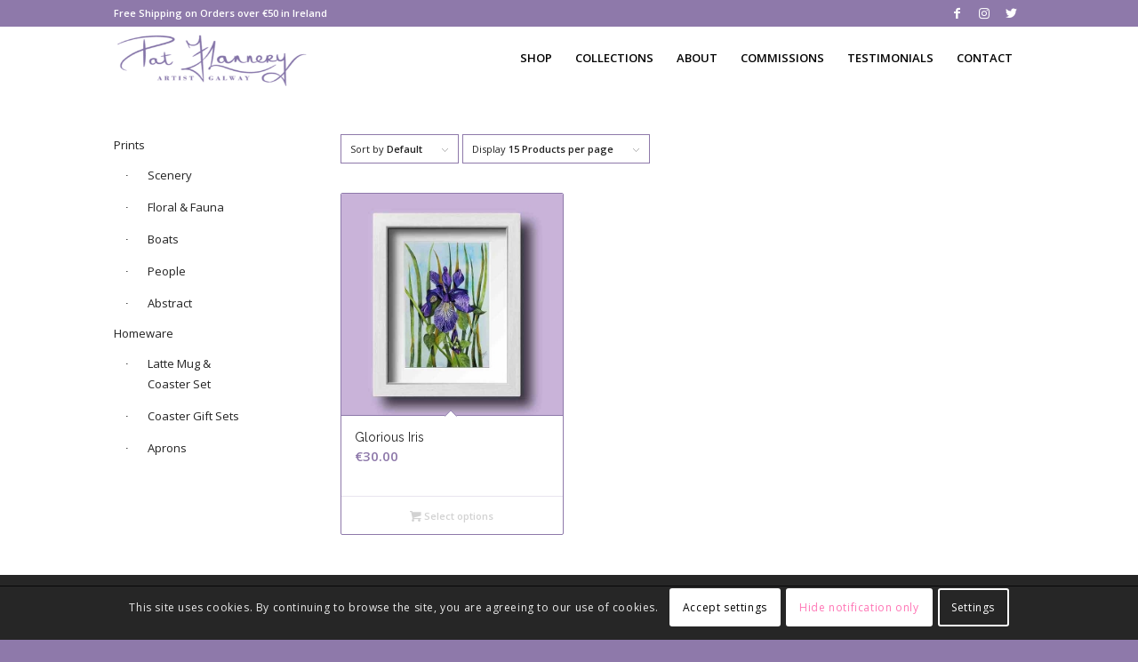

--- FILE ---
content_type: text/html; charset=UTF-8
request_url: https://patflanneryartwork.com/product-tag/home-decor/
body_size: 16173
content:
<!DOCTYPE html>
<html lang="en-GB" class="html_stretched responsive av-preloader-disabled  html_header_top html_logo_left html_main_nav_header html_menu_right html_custom html_header_sticky html_header_shrinking_disabled html_header_topbar_active html_mobile_menu_phone html_header_searchicon_disabled html_content_align_center html_header_unstick_top html_header_stretch_disabled html_minimal_header html_av-submenu-hidden html_av-submenu-display-click html_av-overlay-side html_av-overlay-side-minimal html_av-submenu-noclone html_entry_id_1644 av-cookies-consent-show-message-bar av-cookies-cookie-consent-enabled av-cookies-can-opt-out av-cookies-user-silent-accept avia-cookie-check-browser-settings av-default-lightbox av-no-preview html_text_menu_active av-mobile-menu-switch-portrait">
<head>
<meta charset="UTF-8" />
<!-- mobile setting -->
<meta name="viewport" content="width=device-width, initial-scale=1">
<!-- Scripts/CSS and wp_head hook -->
<meta name='robots' content='index, follow, max-image-preview:large, max-snippet:-1, max-video-preview:-1' />
<script type='text/javascript'>
function avia_cookie_check_sessionStorage()
{
//	FF throws error when all cookies blocked !!
var sessionBlocked = false;
try
{
var test = sessionStorage.getItem( 'aviaCookieRefused' ) != null;
}
catch(e)
{
sessionBlocked = true;
}
var aviaCookieRefused = ! sessionBlocked ? sessionStorage.getItem( 'aviaCookieRefused' ) : null;
var html = document.getElementsByTagName('html')[0];
/**
* Set a class to avoid calls to sessionStorage
*/
if( sessionBlocked || aviaCookieRefused )
{
if( html.className.indexOf('av-cookies-session-refused') < 0 )
{
html.className += ' av-cookies-session-refused';
}
}
if( sessionBlocked || aviaCookieRefused || document.cookie.match(/aviaCookieConsent/) )
{
if( html.className.indexOf('av-cookies-user-silent-accept') >= 0 )
{
html.className = html.className.replace(/\bav-cookies-user-silent-accept\b/g, '');
}
}
}
avia_cookie_check_sessionStorage();
</script>
<!-- This site is optimized with the Yoast SEO plugin v22.5 - https://yoast.com/wordpress/plugins/seo/ -->
<title>home decor Archives - Art | Prints | Homeware | Lifestyle | Gifts | Pat Flannery | Ireland</title>
<link rel="canonical" href="https://patflanneryartwork.com/product-tag/home-decor/" />
<meta property="og:locale" content="en_GB" />
<meta property="og:type" content="article" />
<meta property="og:title" content="home decor Archives - Art | Prints | Homeware | Lifestyle | Gifts | Pat Flannery | Ireland" />
<meta property="og:url" content="https://patflanneryartwork.com/product-tag/home-decor/" />
<meta property="og:site_name" content="Art | Prints | Homeware | Lifestyle | Gifts | Pat Flannery | Ireland" />
<meta name="twitter:card" content="summary_large_image" />
<meta name="twitter:site" content="@patflanneryart" />
<script type="application/ld+json" class="yoast-schema-graph">{"@context":"https://schema.org","@graph":[{"@type":"CollectionPage","@id":"https://patflanneryartwork.com/product-tag/home-decor/","url":"https://patflanneryartwork.com/product-tag/home-decor/","name":"home decor Archives - Art | Prints | Homeware | Lifestyle | Gifts | Pat Flannery | Ireland","isPartOf":{"@id":"https://patflanneryartwork.com/#website"},"primaryImageOfPage":{"@id":"https://patflanneryartwork.com/product-tag/home-decor/#primaryimage"},"image":{"@id":"https://patflanneryartwork.com/product-tag/home-decor/#primaryimage"},"thumbnailUrl":"https://patflanneryartwork.com/wp-content/uploads/2021/01/Glorious-Iris.jpg","breadcrumb":{"@id":"https://patflanneryartwork.com/product-tag/home-decor/#breadcrumb"},"inLanguage":"en-GB"},{"@type":"ImageObject","inLanguage":"en-GB","@id":"https://patflanneryartwork.com/product-tag/home-decor/#primaryimage","url":"https://patflanneryartwork.com/wp-content/uploads/2021/01/Glorious-Iris.jpg","contentUrl":"https://patflanneryartwork.com/wp-content/uploads/2021/01/Glorious-Iris.jpg","width":600,"height":600,"caption":"A Beautiful Framed Painting of the Glorious Iris by Galway Artist Pat Flanery.jpeg"},{"@type":"BreadcrumbList","@id":"https://patflanneryartwork.com/product-tag/home-decor/#breadcrumb","itemListElement":[{"@type":"ListItem","position":1,"name":"Home","item":"https://patflanneryartwork.com/"},{"@type":"ListItem","position":2,"name":"home decor"}]},{"@type":"WebSite","@id":"https://patflanneryartwork.com/#website","url":"https://patflanneryartwork.com/","name":"Pat Flannery Artist","description":"Gorgeous Watercolour Paintings with a Stunning Homewares Range","publisher":{"@id":"https://patflanneryartwork.com/#organization"},"potentialAction":[{"@type":"SearchAction","target":{"@type":"EntryPoint","urlTemplate":"https://patflanneryartwork.com/?s={search_term_string}"},"query-input":"required name=search_term_string"}],"inLanguage":"en-GB"},{"@type":"Organization","@id":"https://patflanneryartwork.com/#organization","name":"Pat Flannery ArtWork","url":"https://patflanneryartwork.com/","logo":{"@type":"ImageObject","inLanguage":"en-GB","@id":"https://patflanneryartwork.com/#/schema/logo/image/","url":"https://patflanneryartwork.com/wp-content/uploads/2020/10/Pat-Flanner-sig-text-D.Purple-web-1030x380-B-strenghted.png","contentUrl":"https://patflanneryartwork.com/wp-content/uploads/2020/10/Pat-Flanner-sig-text-D.Purple-web-1030x380-B-strenghted.png","width":1030,"height":380,"caption":"Pat Flannery ArtWork"},"image":{"@id":"https://patflanneryartwork.com/#/schema/logo/image/"},"sameAs":["https://m.facebook.com/PatFlanneryArtWork/","https://x.com/patflanneryart","https://www.instagram.com/patflannery_artwork/","https://www.linkedin.com/in/pat-flannery-artwork/"]}]}</script>
<!-- / Yoast SEO plugin. -->
<link rel='dns-prefetch' href='//stats.wp.com' />
<link rel="alternate" type="application/rss+xml" title="Art | Prints | Homeware | Lifestyle | Gifts | Pat Flannery | Ireland &raquo; Feed" href="https://patflanneryartwork.com/feed/" />
<link rel="alternate" type="application/rss+xml" title="Art | Prints | Homeware | Lifestyle | Gifts | Pat Flannery | Ireland &raquo; Comments Feed" href="https://patflanneryartwork.com/comments/feed/" />
<link rel="alternate" type="application/rss+xml" title="Art | Prints | Homeware | Lifestyle | Gifts | Pat Flannery | Ireland &raquo; home decor Tag Feed" href="https://patflanneryartwork.com/product-tag/home-decor/feed/" />
<!-- google webfont font replacement -->
<script type='text/javascript'>
(function() {
/*	check if webfonts are disabled by user setting via cookie - or user must opt in.	*/
var html = document.getElementsByTagName('html')[0];
var cookie_check = html.className.indexOf('av-cookies-needs-opt-in') >= 0 || html.className.indexOf('av-cookies-can-opt-out') >= 0;
var allow_continue = true;
var silent_accept_cookie = html.className.indexOf('av-cookies-user-silent-accept') >= 0;
if( cookie_check && ! silent_accept_cookie )
{
if( ! document.cookie.match(/aviaCookieConsent/) || html.className.indexOf('av-cookies-session-refused') >= 0 )
{
allow_continue = false;
}
else
{
if( ! document.cookie.match(/aviaPrivacyRefuseCookiesHideBar/) )
{
allow_continue = false;
}
else if( ! document.cookie.match(/aviaPrivacyEssentialCookiesEnabled/) )
{
allow_continue = false;
}
else if( document.cookie.match(/aviaPrivacyGoogleWebfontsDisabled/) )
{
allow_continue = false;
}
}
}
if( allow_continue )
{
var f = document.createElement('link');
f.type 	= 'text/css';
f.rel 	= 'stylesheet';
f.href 	= '//fonts.googleapis.com/css?family=Raleway%7COpen+Sans:400,600&display=auto';
f.id 	= 'avia-google-webfont';
document.getElementsByTagName('head')[0].appendChild(f);
}
})();
</script>
<!-- <link rel='stylesheet' id='font-awesome-css' href='https://patflanneryartwork.com/wp-content/plugins/woocommerce-ajax-filters/berocket/assets/css/font-awesome.min.css?ver=6.5.5' type='text/css' media='all' /> -->
<!-- <link rel='stylesheet' id='berocket_aapf_widget-style-css' href='https://patflanneryartwork.com/wp-content/plugins/woocommerce-ajax-filters/assets/frontend/css/fullmain.min.css?ver=1.6.4.6' type='text/css' media='all' /> -->
<!-- <link rel='stylesheet' id='wp-block-library-css' href='https://patflanneryartwork.com/wp-includes/css/dist/block-library/style.min.css?ver=6.5.5' type='text/css' media='all' /> -->
<link rel="stylesheet" type="text/css" href="//patflanneryartwork.com/wp-content/cache/wpfc-minified/mo6efwzj/bmefe.css" media="all"/>
<style id='classic-theme-styles-inline-css' type='text/css'>
/*! This file is auto-generated */
.wp-block-button__link{color:#fff;background-color:#32373c;border-radius:9999px;box-shadow:none;text-decoration:none;padding:calc(.667em + 2px) calc(1.333em + 2px);font-size:1.125em}.wp-block-file__button{background:#32373c;color:#fff;text-decoration:none}
</style>
<style id='global-styles-inline-css' type='text/css'>
body{--wp--preset--color--black: #000000;--wp--preset--color--cyan-bluish-gray: #abb8c3;--wp--preset--color--white: #ffffff;--wp--preset--color--pale-pink: #f78da7;--wp--preset--color--vivid-red: #cf2e2e;--wp--preset--color--luminous-vivid-orange: #ff6900;--wp--preset--color--luminous-vivid-amber: #fcb900;--wp--preset--color--light-green-cyan: #7bdcb5;--wp--preset--color--vivid-green-cyan: #00d084;--wp--preset--color--pale-cyan-blue: #8ed1fc;--wp--preset--color--vivid-cyan-blue: #0693e3;--wp--preset--color--vivid-purple: #9b51e0;--wp--preset--gradient--vivid-cyan-blue-to-vivid-purple: linear-gradient(135deg,rgba(6,147,227,1) 0%,rgb(155,81,224) 100%);--wp--preset--gradient--light-green-cyan-to-vivid-green-cyan: linear-gradient(135deg,rgb(122,220,180) 0%,rgb(0,208,130) 100%);--wp--preset--gradient--luminous-vivid-amber-to-luminous-vivid-orange: linear-gradient(135deg,rgba(252,185,0,1) 0%,rgba(255,105,0,1) 100%);--wp--preset--gradient--luminous-vivid-orange-to-vivid-red: linear-gradient(135deg,rgba(255,105,0,1) 0%,rgb(207,46,46) 100%);--wp--preset--gradient--very-light-gray-to-cyan-bluish-gray: linear-gradient(135deg,rgb(238,238,238) 0%,rgb(169,184,195) 100%);--wp--preset--gradient--cool-to-warm-spectrum: linear-gradient(135deg,rgb(74,234,220) 0%,rgb(151,120,209) 20%,rgb(207,42,186) 40%,rgb(238,44,130) 60%,rgb(251,105,98) 80%,rgb(254,248,76) 100%);--wp--preset--gradient--blush-light-purple: linear-gradient(135deg,rgb(255,206,236) 0%,rgb(152,150,240) 100%);--wp--preset--gradient--blush-bordeaux: linear-gradient(135deg,rgb(254,205,165) 0%,rgb(254,45,45) 50%,rgb(107,0,62) 100%);--wp--preset--gradient--luminous-dusk: linear-gradient(135deg,rgb(255,203,112) 0%,rgb(199,81,192) 50%,rgb(65,88,208) 100%);--wp--preset--gradient--pale-ocean: linear-gradient(135deg,rgb(255,245,203) 0%,rgb(182,227,212) 50%,rgb(51,167,181) 100%);--wp--preset--gradient--electric-grass: linear-gradient(135deg,rgb(202,248,128) 0%,rgb(113,206,126) 100%);--wp--preset--gradient--midnight: linear-gradient(135deg,rgb(2,3,129) 0%,rgb(40,116,252) 100%);--wp--preset--font-size--small: 13px;--wp--preset--font-size--medium: 20px;--wp--preset--font-size--large: 36px;--wp--preset--font-size--x-large: 42px;--wp--preset--spacing--20: 0.44rem;--wp--preset--spacing--30: 0.67rem;--wp--preset--spacing--40: 1rem;--wp--preset--spacing--50: 1.5rem;--wp--preset--spacing--60: 2.25rem;--wp--preset--spacing--70: 3.38rem;--wp--preset--spacing--80: 5.06rem;--wp--preset--shadow--natural: 6px 6px 9px rgba(0, 0, 0, 0.2);--wp--preset--shadow--deep: 12px 12px 50px rgba(0, 0, 0, 0.4);--wp--preset--shadow--sharp: 6px 6px 0px rgba(0, 0, 0, 0.2);--wp--preset--shadow--outlined: 6px 6px 0px -3px rgba(255, 255, 255, 1), 6px 6px rgba(0, 0, 0, 1);--wp--preset--shadow--crisp: 6px 6px 0px rgba(0, 0, 0, 1);}:where(.is-layout-flex){gap: 0.5em;}:where(.is-layout-grid){gap: 0.5em;}body .is-layout-flex{display: flex;}body .is-layout-flex{flex-wrap: wrap;align-items: center;}body .is-layout-flex > *{margin: 0;}body .is-layout-grid{display: grid;}body .is-layout-grid > *{margin: 0;}:where(.wp-block-columns.is-layout-flex){gap: 2em;}:where(.wp-block-columns.is-layout-grid){gap: 2em;}:where(.wp-block-post-template.is-layout-flex){gap: 1.25em;}:where(.wp-block-post-template.is-layout-grid){gap: 1.25em;}.has-black-color{color: var(--wp--preset--color--black) !important;}.has-cyan-bluish-gray-color{color: var(--wp--preset--color--cyan-bluish-gray) !important;}.has-white-color{color: var(--wp--preset--color--white) !important;}.has-pale-pink-color{color: var(--wp--preset--color--pale-pink) !important;}.has-vivid-red-color{color: var(--wp--preset--color--vivid-red) !important;}.has-luminous-vivid-orange-color{color: var(--wp--preset--color--luminous-vivid-orange) !important;}.has-luminous-vivid-amber-color{color: var(--wp--preset--color--luminous-vivid-amber) !important;}.has-light-green-cyan-color{color: var(--wp--preset--color--light-green-cyan) !important;}.has-vivid-green-cyan-color{color: var(--wp--preset--color--vivid-green-cyan) !important;}.has-pale-cyan-blue-color{color: var(--wp--preset--color--pale-cyan-blue) !important;}.has-vivid-cyan-blue-color{color: var(--wp--preset--color--vivid-cyan-blue) !important;}.has-vivid-purple-color{color: var(--wp--preset--color--vivid-purple) !important;}.has-black-background-color{background-color: var(--wp--preset--color--black) !important;}.has-cyan-bluish-gray-background-color{background-color: var(--wp--preset--color--cyan-bluish-gray) !important;}.has-white-background-color{background-color: var(--wp--preset--color--white) !important;}.has-pale-pink-background-color{background-color: var(--wp--preset--color--pale-pink) !important;}.has-vivid-red-background-color{background-color: var(--wp--preset--color--vivid-red) !important;}.has-luminous-vivid-orange-background-color{background-color: var(--wp--preset--color--luminous-vivid-orange) !important;}.has-luminous-vivid-amber-background-color{background-color: var(--wp--preset--color--luminous-vivid-amber) !important;}.has-light-green-cyan-background-color{background-color: var(--wp--preset--color--light-green-cyan) !important;}.has-vivid-green-cyan-background-color{background-color: var(--wp--preset--color--vivid-green-cyan) !important;}.has-pale-cyan-blue-background-color{background-color: var(--wp--preset--color--pale-cyan-blue) !important;}.has-vivid-cyan-blue-background-color{background-color: var(--wp--preset--color--vivid-cyan-blue) !important;}.has-vivid-purple-background-color{background-color: var(--wp--preset--color--vivid-purple) !important;}.has-black-border-color{border-color: var(--wp--preset--color--black) !important;}.has-cyan-bluish-gray-border-color{border-color: var(--wp--preset--color--cyan-bluish-gray) !important;}.has-white-border-color{border-color: var(--wp--preset--color--white) !important;}.has-pale-pink-border-color{border-color: var(--wp--preset--color--pale-pink) !important;}.has-vivid-red-border-color{border-color: var(--wp--preset--color--vivid-red) !important;}.has-luminous-vivid-orange-border-color{border-color: var(--wp--preset--color--luminous-vivid-orange) !important;}.has-luminous-vivid-amber-border-color{border-color: var(--wp--preset--color--luminous-vivid-amber) !important;}.has-light-green-cyan-border-color{border-color: var(--wp--preset--color--light-green-cyan) !important;}.has-vivid-green-cyan-border-color{border-color: var(--wp--preset--color--vivid-green-cyan) !important;}.has-pale-cyan-blue-border-color{border-color: var(--wp--preset--color--pale-cyan-blue) !important;}.has-vivid-cyan-blue-border-color{border-color: var(--wp--preset--color--vivid-cyan-blue) !important;}.has-vivid-purple-border-color{border-color: var(--wp--preset--color--vivid-purple) !important;}.has-vivid-cyan-blue-to-vivid-purple-gradient-background{background: var(--wp--preset--gradient--vivid-cyan-blue-to-vivid-purple) !important;}.has-light-green-cyan-to-vivid-green-cyan-gradient-background{background: var(--wp--preset--gradient--light-green-cyan-to-vivid-green-cyan) !important;}.has-luminous-vivid-amber-to-luminous-vivid-orange-gradient-background{background: var(--wp--preset--gradient--luminous-vivid-amber-to-luminous-vivid-orange) !important;}.has-luminous-vivid-orange-to-vivid-red-gradient-background{background: var(--wp--preset--gradient--luminous-vivid-orange-to-vivid-red) !important;}.has-very-light-gray-to-cyan-bluish-gray-gradient-background{background: var(--wp--preset--gradient--very-light-gray-to-cyan-bluish-gray) !important;}.has-cool-to-warm-spectrum-gradient-background{background: var(--wp--preset--gradient--cool-to-warm-spectrum) !important;}.has-blush-light-purple-gradient-background{background: var(--wp--preset--gradient--blush-light-purple) !important;}.has-blush-bordeaux-gradient-background{background: var(--wp--preset--gradient--blush-bordeaux) !important;}.has-luminous-dusk-gradient-background{background: var(--wp--preset--gradient--luminous-dusk) !important;}.has-pale-ocean-gradient-background{background: var(--wp--preset--gradient--pale-ocean) !important;}.has-electric-grass-gradient-background{background: var(--wp--preset--gradient--electric-grass) !important;}.has-midnight-gradient-background{background: var(--wp--preset--gradient--midnight) !important;}.has-small-font-size{font-size: var(--wp--preset--font-size--small) !important;}.has-medium-font-size{font-size: var(--wp--preset--font-size--medium) !important;}.has-large-font-size{font-size: var(--wp--preset--font-size--large) !important;}.has-x-large-font-size{font-size: var(--wp--preset--font-size--x-large) !important;}
.wp-block-navigation a:where(:not(.wp-element-button)){color: inherit;}
:where(.wp-block-post-template.is-layout-flex){gap: 1.25em;}:where(.wp-block-post-template.is-layout-grid){gap: 1.25em;}
:where(.wp-block-columns.is-layout-flex){gap: 2em;}:where(.wp-block-columns.is-layout-grid){gap: 2em;}
.wp-block-pullquote{font-size: 1.5em;line-height: 1.6;}
</style>
<style id='woocommerce-inline-inline-css' type='text/css'>
.woocommerce form .form-row .required { visibility: visible; }
</style>
<!-- <link rel='stylesheet' id='avia-merged-styles-css' href='https://patflanneryartwork.com/wp-content/uploads/dynamic_avia/avia-merged-styles-1a6ce79a76af022c620153626b19e0c4---65b28e6c6c922.css' type='text/css' media='all' /> -->
<link rel="stylesheet" type="text/css" href="//patflanneryartwork.com/wp-content/cache/wpfc-minified/q6650taa/3wtk0.css" media="all"/>
<script src='//patflanneryartwork.com/wp-content/cache/wpfc-minified/kcan808v/fjurd.js' type="text/javascript"></script>
<!-- <script type="text/javascript" src="https://patflanneryartwork.com/wp-includes/js/jquery/jquery.min.js?ver=3.7.1" id="jquery-core-js"></script> -->
<!-- <script type="text/javascript" src="https://patflanneryartwork.com/wp-includes/js/jquery/jquery-migrate.min.js?ver=3.4.1" id="jquery-migrate-js"></script> -->
<!-- <script type="text/javascript" src="https://patflanneryartwork.com/wp-includes/js/dist/vendor/wp-polyfill-inert.min.js?ver=3.1.2" id="wp-polyfill-inert-js"></script> -->
<!-- <script type="text/javascript" src="https://patflanneryartwork.com/wp-includes/js/dist/vendor/regenerator-runtime.min.js?ver=0.14.0" id="regenerator-runtime-js"></script> -->
<!-- <script type="text/javascript" src="https://patflanneryartwork.com/wp-includes/js/dist/vendor/wp-polyfill.min.js?ver=3.15.0" id="wp-polyfill-js"></script> -->
<!-- <script type="text/javascript" src="https://patflanneryartwork.com/wp-includes/js/dist/hooks.min.js?ver=2810c76e705dd1a53b18" id="wp-hooks-js"></script> -->
<script type="text/javascript" src="https://stats.wp.com/w.js?ver=202430" id="woo-tracks-js"></script>
<script src='//patflanneryartwork.com/wp-content/cache/wpfc-minified/qtst3dou/bmefe.js' type="text/javascript"></script>
<!-- <script type="text/javascript" src="https://patflanneryartwork.com/wp-content/plugins/woocommerce/assets/js/jquery-blockui/jquery.blockUI.min.js?ver=2.7.0-wc.8.8.2" id="jquery-blockui-js" defer="defer" data-wp-strategy="defer"></script> -->
<script type="text/javascript" id="wc-add-to-cart-js-extra">
/* <![CDATA[ */
var wc_add_to_cart_params = {"ajax_url":"\/wp-admin\/admin-ajax.php","wc_ajax_url":"\/?wc-ajax=%%endpoint%%","i18n_view_cart":"View basket","cart_url":"https:\/\/patflanneryartwork.com\/cart\/","is_cart":"","cart_redirect_after_add":"no"};
/* ]]> */
</script>
<script src='//patflanneryartwork.com/wp-content/cache/wpfc-minified/1e6zoat0/bmefe.js' type="text/javascript"></script>
<!-- <script type="text/javascript" src="https://patflanneryartwork.com/wp-content/plugins/woocommerce/assets/js/frontend/add-to-cart.min.js?ver=8.8.2" id="wc-add-to-cart-js" defer="defer" data-wp-strategy="defer"></script> -->
<!-- <script type="text/javascript" src="https://patflanneryartwork.com/wp-content/plugins/woocommerce/assets/js/js-cookie/js.cookie.min.js?ver=2.1.4-wc.8.8.2" id="js-cookie-js" defer="defer" data-wp-strategy="defer"></script> -->
<script type="text/javascript" id="woocommerce-js-extra">
/* <![CDATA[ */
var woocommerce_params = {"ajax_url":"\/wp-admin\/admin-ajax.php","wc_ajax_url":"\/?wc-ajax=%%endpoint%%"};
/* ]]> */
</script>
<script src='//patflanneryartwork.com/wp-content/cache/wpfc-minified/1ou97kat/bmefe.js' type="text/javascript"></script>
<!-- <script type="text/javascript" src="https://patflanneryartwork.com/wp-content/plugins/woocommerce/assets/js/frontend/woocommerce.min.js?ver=8.8.2" id="woocommerce-js" defer="defer" data-wp-strategy="defer"></script> -->
<script type="text/javascript" id="WCPAY_ASSETS-js-extra">
/* <![CDATA[ */
var wcpayAssets = {"url":"https:\/\/patflanneryartwork.com\/wp-content\/plugins\/woocommerce-payments\/dist\/"};
/* ]]> */
</script>
<link rel="https://api.w.org/" href="https://patflanneryartwork.com/wp-json/" /><link rel="alternate" type="application/json" href="https://patflanneryartwork.com/wp-json/wp/v2/product_tag/68" /><link rel="EditURI" type="application/rsd+xml" title="RSD" href="https://patflanneryartwork.com/xmlrpc.php?rsd" />
<meta name="generator" content="WordPress 6.5.5" />
<meta name="generator" content="WooCommerce 8.8.2" />
<style></style><link rel="profile" href="http://gmpg.org/xfn/11" />
<link rel="alternate" type="application/rss+xml" title="Art | Prints | Homeware | Lifestyle | Gifts | Pat Flannery | Ireland RSS2 Feed" href="https://patflanneryartwork.com/feed/" />
<link rel="pingback" href="https://patflanneryartwork.com/xmlrpc.php" />
<style type='text/css' media='screen'>
#top #header_main > .container, #top #header_main > .container .main_menu  .av-main-nav > li > a, #top #header_main #menu-item-shop .cart_dropdown_link{ height:70px; line-height: 70px; }
.html_top_nav_header .av-logo-container{ height:70px;  }
.html_header_top.html_header_sticky #top #wrap_all #main{ padding-top:98px; } 
</style>
<!--[if lt IE 9]><script src="https://patflanneryartwork.com/wp-content/themes/enfold/js/html5shiv.js"></script><![endif]-->
<link rel="icon" href="https://patflanneryartwork.com/wp-content/uploads/2020/11/cropped-Pat-Flannery-Favicon-300x300.png" type="image/png">
<noscript><style>.woocommerce-product-gallery{ opacity: 1 !important; }</style></noscript>
<!-- To speed up the rendering and to display the site as fast as possible to the user we include some styles and scripts for above the fold content inline -->
<script type="text/javascript">'use strict';var avia_is_mobile=!1;if(/Android|webOS|iPhone|iPad|iPod|BlackBerry|IEMobile|Opera Mini/i.test(navigator.userAgent)&&'ontouchstart' in document.documentElement){avia_is_mobile=!0;document.documentElement.className+=' avia_mobile '}
else{document.documentElement.className+=' avia_desktop '};document.documentElement.className+=' js_active ';(function(){var e=['-webkit-','-moz-','-ms-',''],n='';for(var t in e){if(e[t]+'transform' in document.documentElement.style){document.documentElement.className+=' avia_transform ';n=e[t]+'transform'};if(e[t]+'perspective' in document.documentElement.style){document.documentElement.className+=' avia_transform3d '}};if(typeof document.getElementsByClassName=='function'&&typeof document.documentElement.getBoundingClientRect=='function'&&avia_is_mobile==!1){if(n&&window.innerHeight>0){setTimeout(function(){var e=0,o={},a=0,t=document.getElementsByClassName('av-parallax'),i=window.pageYOffset||document.documentElement.scrollTop;for(e=0;e<t.length;e++){t[e].style.top='0px';o=t[e].getBoundingClientRect();a=Math.ceil((window.innerHeight+i-o.top)*0.3);t[e].style[n]='translate(0px, '+a+'px)';t[e].style.top='auto';t[e].className+=' enabled-parallax '}},50)}}})();</script><link rel="icon" href="https://patflanneryartwork.com/wp-content/uploads/2020/11/cropped-Pat-Flannery-Favicon-32x32.png" sizes="32x32" />
<link rel="icon" href="https://patflanneryartwork.com/wp-content/uploads/2020/11/cropped-Pat-Flannery-Favicon-192x192.png" sizes="192x192" />
<link rel="apple-touch-icon" href="https://patflanneryartwork.com/wp-content/uploads/2020/11/cropped-Pat-Flannery-Favicon-180x180.png" />
<meta name="msapplication-TileImage" content="https://patflanneryartwork.com/wp-content/uploads/2020/11/cropped-Pat-Flannery-Favicon-270x270.png" />
<style type='text/css'>
@font-face {font-family: 'entypo-fontello'; font-weight: normal; font-style: normal; font-display: auto;
src: url('https://patflanneryartwork.com/wp-content/themes/enfold/config-templatebuilder/avia-template-builder/assets/fonts/entypo-fontello.woff2') format('woff2'),
url('https://patflanneryartwork.com/wp-content/themes/enfold/config-templatebuilder/avia-template-builder/assets/fonts/entypo-fontello.woff') format('woff'),
url('https://patflanneryartwork.com/wp-content/themes/enfold/config-templatebuilder/avia-template-builder/assets/fonts/entypo-fontello.ttf') format('truetype'),
url('https://patflanneryartwork.com/wp-content/themes/enfold/config-templatebuilder/avia-template-builder/assets/fonts/entypo-fontello.svg#entypo-fontello') format('svg'),
url('https://patflanneryartwork.com/wp-content/themes/enfold/config-templatebuilder/avia-template-builder/assets/fonts/entypo-fontello.eot'),
url('https://patflanneryartwork.com/wp-content/themes/enfold/config-templatebuilder/avia-template-builder/assets/fonts/entypo-fontello.eot?#iefix') format('embedded-opentype');
} #top .avia-font-entypo-fontello, body .avia-font-entypo-fontello, html body [data-av_iconfont='entypo-fontello']:before{ font-family: 'entypo-fontello'; }
</style>
<!--
Debugging Info for Theme support: 
Theme: Enfold
Version: 4.9.2.3
Installed: enfold
AviaFramework Version: 5.0
AviaBuilder Version: 4.8
aviaElementManager Version: 1.0.1
- - - - - - - - - - -
ChildTheme: Enfold Child
ChildTheme Version: 1.0
ChildTheme Installed: enfold
ML:256-PU:49-PLA:15
WP:6.5.5
Compress: CSS:all theme files - JS:all theme files
Updates: disabled
PLAu:13
-->
</head>
<body id="top" class="archive tax-product_tag term-home-decor term-68 stretched no_sidebar_border rtl_columns av-curtain-numeric raleway open_sans  theme-enfold woocommerce woocommerce-page woocommerce-no-js avia-responsive-images-support avia-woocommerce-30" itemscope="itemscope" itemtype="https://schema.org/WebPage" >
<div id='wrap_all'>
<header id='header' class='all_colors header_color light_bg_color  av_header_top av_logo_left av_main_nav_header av_menu_right av_custom av_header_sticky av_header_shrinking_disabled av_header_stretch_disabled av_mobile_menu_phone av_header_searchicon_disabled av_header_unstick_top av_minimal_header av_bottom_nav_disabled  av_header_border_disabled'  role="banner" itemscope="itemscope" itemtype="https://schema.org/WPHeader" >
<div id='header_meta' class='container_wrap container_wrap_meta  av_icon_active_right av_extra_header_active av_secondary_left av_phone_active_left av_entry_id_1644'>
<div class='container'>
<ul class='noLightbox social_bookmarks icon_count_3'><li class='social_bookmarks_facebook av-social-link-facebook social_icon_1'><a target="_blank" aria-label="Link to Facebook" href='https://www.facebook.com/PatFlanneryArtist' aria-hidden='false' data-av_icon='' data-av_iconfont='entypo-fontello' title='Facebook' rel="noopener"><span class='avia_hidden_link_text'>Facebook</span></a></li><li class='social_bookmarks_instagram av-social-link-instagram social_icon_2'><a target="_blank" aria-label="Link to Instagram" href='https://www.instagram.com/patflanneryartist/' aria-hidden='false' data-av_icon='' data-av_iconfont='entypo-fontello' title='Instagram' rel="noopener"><span class='avia_hidden_link_text'>Instagram</span></a></li><li class='social_bookmarks_twitter av-social-link-twitter social_icon_3'><a target="_blank" aria-label="Link to Twitter" href='https://twitter.com/PatFlanneryArt' aria-hidden='false' data-av_icon='' data-av_iconfont='entypo-fontello' title='Twitter' rel="noopener"><span class='avia_hidden_link_text'>Twitter</span></a></li></ul><div class='phone-info '><div>                               Free Shipping on Orders over €50 in Ireland</div></div>			      </div>
</div>
<div  id='header_main' class='container_wrap container_wrap_logo'>
<ul  class = 'menu-item cart_dropdown ' data-success='was added to the cart'><li class='cart_dropdown_first'><a class='cart_dropdown_link' href='https://patflanneryartwork.com/cart/'><span aria-hidden='true' data-av_icon='' data-av_iconfont='entypo-fontello'></span><span class='av-cart-counter '>0</span><span class='avia_hidden_link_text'>Shopping Cart</span></a><!--<span class='cart_subtotal'><span class="woocommerce-Price-amount amount"><bdi><span class="woocommerce-Price-currencySymbol">&euro;</span>0.00</bdi></span></span>--><div class='dropdown_widget dropdown_widget_cart'><div class='avia-arrow'></div><div class="widget_shopping_cart_content"></div></div></li></ul><div class='container av-logo-container'><div class='inner-container'><span class='logo avia-standard-logo'><a href='https://patflanneryartwork.com/' class=''><img src="https://patflanneryartwork.com/wp-content/uploads/2020/10/Pat-Flanner-sig-text-D.Purple-web-1030x380-B-strenghted-300x111.png" height="100" width="300" alt='Art | Prints | Homeware | Lifestyle | Gifts | Pat Flannery | Ireland' title='' /></a></span><nav class='main_menu' data-selectname='Select a page'  role="navigation" itemscope="itemscope" itemtype="https://schema.org/SiteNavigationElement" ><div class="avia-menu av-main-nav-wrap"><ul role="menu" class="menu av-main-nav" id="avia-menu"><li role="menuitem" id="menu-item-262" class="menu-item menu-item-type-post_type menu-item-object-page menu-item-has-children menu-item-top-level menu-item-top-level-1"><a href="https://patflanneryartwork.com/shop/" itemprop="url" tabindex="0"><span class="avia-bullet"></span><span class="avia-menu-text">Shop</span><span class="avia-menu-fx"><span class="avia-arrow-wrap"><span class="avia-arrow"></span></span></span></a>
<ul class="sub-menu">
<li role="menuitem" id="menu-item-267" class="menu-item menu-item-type-post_type menu-item-object-page"><a href="https://patflanneryartwork.com/art-for-sale/" itemprop="url" tabindex="0"><span class="avia-bullet"></span><span class="avia-menu-text">Original Art</span></a></li>
<li role="menuitem" id="menu-item-290" class="menu-item menu-item-type-taxonomy menu-item-object-product_cat"><a href="https://patflanneryartwork.com/product-category/prints/" itemprop="url" tabindex="0"><span class="avia-bullet"></span><span class="avia-menu-text">Prints</span></a></li>
<li role="menuitem" id="menu-item-292" class="menu-item menu-item-type-taxonomy menu-item-object-product_cat"><a href="https://patflanneryartwork.com/product-category/homeware/" itemprop="url" tabindex="0"><span class="avia-bullet"></span><span class="avia-menu-text">Homeware</span></a></li>
<li role="menuitem" id="menu-item-1407" class="menu-item menu-item-type-post_type menu-item-object-product"><a href="https://patflanneryartwork.com/product/gift-card/" itemprop="url" tabindex="0"><span class="avia-bullet"></span><span class="avia-menu-text">Gift Card</span></a></li>
</ul>
</li>
<li role="menuitem" id="menu-item-909" class="menu-item menu-item-type-post_type menu-item-object-page menu-item-has-children menu-item-mega-parent  menu-item-top-level menu-item-top-level-2"><a href="https://patflanneryartwork.com/collections/" itemprop="url" tabindex="0"><span class="avia-bullet"></span><span class="avia-menu-text">Collections</span><span class="avia-menu-fx"><span class="avia-arrow-wrap"><span class="avia-arrow"></span></span></span></a>
<div class='avia_mega_div avia_mega2 six units'>
<ul class="sub-menu">
<li role="menuitem" id="menu-item-1578" class="menu-item menu-item-type-taxonomy menu-item-object-product_cat avia_mega_menu_columns_2 three units  avia_mega_menu_columns_first"><span class='mega_menu_title heading-color av-special-font'><a href='https://patflanneryartwork.com/product-category/collections/wild-life-shimmer-series/'>Wild Life Shimmer Series</a></span></li>
<li role="menuitem" id="menu-item-1579" class="menu-item menu-item-type-taxonomy menu-item-object-product_cat avia_mega_menu_columns_2 three units avia_mega_menu_columns_last"><span class='mega_menu_title heading-color av-special-font'><a href='https://patflanneryartwork.com/product-category/collections/floral-shimmer-series/'>Floral Shimmer Series</a></span></li>
</ul>
</div>
</li>
<li role="menuitem" id="menu-item-266" class="menu-item menu-item-type-post_type menu-item-object-page menu-item-top-level menu-item-top-level-3"><a href="https://patflanneryartwork.com/about-pat-flannery/" itemprop="url" tabindex="0"><span class="avia-bullet"></span><span class="avia-menu-text">About</span><span class="avia-menu-fx"><span class="avia-arrow-wrap"><span class="avia-arrow"></span></span></span></a></li>
<li role="menuitem" id="menu-item-265" class="menu-item menu-item-type-post_type menu-item-object-page menu-item-top-level menu-item-top-level-4"><a href="https://patflanneryartwork.com/commissions/" itemprop="url" tabindex="0"><span class="avia-bullet"></span><span class="avia-menu-text">Commissions</span><span class="avia-menu-fx"><span class="avia-arrow-wrap"><span class="avia-arrow"></span></span></span></a></li>
<li role="menuitem" id="menu-item-264" class="menu-item menu-item-type-post_type menu-item-object-page menu-item-mega-parent  menu-item-top-level menu-item-top-level-5"><a href="https://patflanneryartwork.com/testimonials/" itemprop="url" tabindex="0"><span class="avia-bullet"></span><span class="avia-menu-text">Testimonials</span><span class="avia-menu-fx"><span class="avia-arrow-wrap"><span class="avia-arrow"></span></span></span></a></li>
<li role="menuitem" id="menu-item-283" class="menu-item menu-item-type-post_type menu-item-object-post menu-item-top-level menu-item-top-level-6"><a href="https://patflanneryartwork.com/contact/" itemprop="url" tabindex="0"><span class="avia-bullet"></span><span class="avia-menu-text">Contact</span><span class="avia-menu-fx"><span class="avia-arrow-wrap"><span class="avia-arrow"></span></span></span></a></li>
<li class="av-burger-menu-main menu-item-avia-special av-small-burger-icon">
<a href="#" aria-label="Menu" aria-hidden="false">
<span class="av-hamburger av-hamburger--spin av-js-hamburger">
<span class="av-hamburger-box">
<span class="av-hamburger-inner"></span>
<strong>Menu</strong>
</span>
</span>
<span class="avia_hidden_link_text">Menu</span>
</a>
</li></ul></div></nav></div> </div> 
<!-- end container_wrap-->
</div>
<div class='header_bg'></div>
<!-- end header -->
</header>
<div id='main' class='all_colors' data-scroll-offset='68'>
<div class='container_wrap container_wrap_first main_color sidebar_left template-shop shop_columns_3'><div class='container'><header class="woocommerce-products-header">
<h1 class="woocommerce-products-header__title page-title">home decor</h1>
</header>
<main class='template-shop content av-content-small units'  role="main" itemprop="mainContentOfPage" itemscope="itemscope" itemtype="https://schema.org/SomeProducts" ><div class='entry-content-wrapper'><div class="woocommerce-notices-wrapper"></div><div class='product-sorting'><ul class='sort-param sort-param-order'><li><span class='currently-selected'>Sort by <strong>Default</strong></span><ul><li class='current-param'><a href='?avia_extended_shop_select=yes&product_order=default' rel="nofollow"><span class='avia-bullet'></span>Default</a></li><li><a href='?avia_extended_shop_select=yes&product_order=menu_order' rel="nofollow"><span class='avia-bullet'></span>Custom</a></li><li><a href='?avia_extended_shop_select=yes&product_order=title' rel="nofollow"><span class='avia-bullet'></span>Name</a></li><li><a href='?avia_extended_shop_select=yes&product_order=price' rel="nofollow"><span class='avia-bullet'></span>Price</a></li><li><a href='?avia_extended_shop_select=yes&product_order=date' rel="nofollow"><span class='avia-bullet'></span>Date</a></li><li><a href='?avia_extended_shop_select=yes&product_order=popularity' rel="nofollow"><span class='avia-bullet'></span>Popularity (sales)</a></li><li><a href='?avia_extended_shop_select=yes&product_order=rating' rel="nofollow"><span class='avia-bullet'></span>Average rating</a></li><li><a href='?avia_extended_shop_select=yes&product_order=relevance' rel="nofollow"><span class='avia-bullet'></span>Relevance</a></li><li><a href='?avia_extended_shop_select=yes&product_order=rand' rel="nofollow"><span class='avia-bullet'></span>Random</a></li><li><a href='?avia_extended_shop_select=yes&product_order=id' rel="nofollow"><span class='avia-bullet'></span>Product ID</a></li></ul></li></ul><ul class='sort-param sort-param-count'><li><span class='currently-selected'>Display <strong>15 Products per page</strong></span><ul><li class='current-param'><a href='?paged=1&avia_extended_shop_select=yes&product_count=15' rel="nofollow">		<span class='avia-bullet'></span>15 Products per page</a></li><li><a href='?paged=1&avia_extended_shop_select=yes&product_count=30' rel="nofollow">	<span class='avia-bullet'></span>30 Products per page</a></li><li><a href='?paged=1&avia_extended_shop_select=yes&product_count=45' rel="nofollow">	<span class='avia-bullet'></span>45 Products per page</a></li></ul></li></ul></div><ul class="products columns-3">
<li class="product type-product post-1644 status-publish first instock product_cat-all product_cat-floral-fauna product_cat-prints product_tag-colourful-prints product_tag-gifts-for-her product_tag-gifts-for-him product_tag-gifts-under-e100 product_tag-home-living product_tag-home-decor product_tag-home-ideas product_tag-wall-art has-post-thumbnail shipping-taxable purchasable product-type-variable">
<div class='inner_product main_color wrapped_style noLightbox  av-product-class-'><a href="https://patflanneryartwork.com/product/glorious-iris/" class="woocommerce-LoopProduct-link woocommerce-loop-product__link"><div class='thumbnail_container'><img width="300" height="300" src="https://patflanneryartwork.com/wp-content/uploads/2021/01/Glorious-Iris-300x300.jpg" class="wp-image-1646 avia-img-lazy-loading-1646 attachment-shop_catalog size-shop_catalog wp-post-image" alt="A Beautiful Framed Painting of the Glorious Iris by Galway Artist Pat Flanery.jpeg" decoding="async" fetchpriority="high" srcset="https://patflanneryartwork.com/wp-content/uploads/2021/01/Glorious-Iris-300x300.jpg 300w, https://patflanneryartwork.com/wp-content/uploads/2021/01/Glorious-Iris-80x80.jpg 80w, https://patflanneryartwork.com/wp-content/uploads/2021/01/Glorious-Iris-36x36.jpg 36w, https://patflanneryartwork.com/wp-content/uploads/2021/01/Glorious-Iris-180x180.jpg 180w, https://patflanneryartwork.com/wp-content/uploads/2021/01/Glorious-Iris-100x100.jpg 100w, https://patflanneryartwork.com/wp-content/uploads/2021/01/Glorious-Iris.jpg 600w" sizes="(max-width: 300px) 100vw, 300px" /></div><div class='inner_product_header'><div class='avia-arrow'></div><div class='inner_product_header_table'><div class='inner_product_header_cell'><h2 class="woocommerce-loop-product__title">Glorious Iris</h2>
<span class="price"><span class="woocommerce-Price-amount amount"><bdi><span class="woocommerce-Price-currencySymbol">&euro;</span>30.00</bdi></span></span>
</div></div></div></a><div class='avia_cart_buttons single_button'><a href="https://patflanneryartwork.com/product/glorious-iris/" data-quantity="1" class="button product_type_variable add_to_cart_button" data-product_id="1644" data-product_sku="PRIris" aria-label="Select options for &ldquo;Glorious Iris&rdquo;" aria-describedby="This product has multiple variants. The options may be chosen on the product page" rel="nofollow"><span aria-hidden='true' data-av_icon='' data-av_iconfont='entypo-fontello'></span> Select options</a></div></div></li>
</ul>
</div></main><aside class='sidebar sidebar_left sidebar_align_left  alpha units'  role="complementary" itemscope="itemscope" itemtype="https://schema.org/WPSideBar" ><div class='inner_sidebar extralight-border'><section id="nav_menu-3" class="widget clearfix widget_nav_menu"><div class="menu-prints-container"><ul id="menu-prints" class="menu"><li id="menu-item-1267" class="menu-item menu-item-type-taxonomy menu-item-object-product_cat menu-item-has-children menu-item-1267"><a href="https://patflanneryartwork.com/product-category/prints/">Prints</a>
<ul class="sub-menu">
<li id="menu-item-1264" class="menu-item menu-item-type-taxonomy menu-item-object-product_cat menu-item-1264"><a href="https://patflanneryartwork.com/product-category/prints/scenery/">Scenery</a></li>
<li id="menu-item-1265" class="menu-item menu-item-type-taxonomy menu-item-object-product_cat menu-item-1265"><a href="https://patflanneryartwork.com/product-category/prints/floral-fauna/">Floral &amp; Fauna</a></li>
<li id="menu-item-1266" class="menu-item menu-item-type-taxonomy menu-item-object-product_cat menu-item-1266"><a href="https://patflanneryartwork.com/product-category/prints/boats/">Boats</a></li>
<li id="menu-item-1269" class="menu-item menu-item-type-taxonomy menu-item-object-product_cat menu-item-1269"><a href="https://patflanneryartwork.com/product-category/prints/people/">People</a></li>
<li id="menu-item-1268" class="menu-item menu-item-type-taxonomy menu-item-object-product_cat menu-item-1268"><a href="https://patflanneryartwork.com/product-category/prints/abstract/">Abstract</a></li>
</ul>
</li>
<li id="menu-item-1273" class="menu-item menu-item-type-taxonomy menu-item-object-product_cat menu-item-has-children menu-item-1273"><a href="https://patflanneryartwork.com/product-category/homeware/">Homeware</a>
<ul class="sub-menu">
<li id="menu-item-1274" class="menu-item menu-item-type-taxonomy menu-item-object-product_cat menu-item-1274"><a href="https://patflanneryartwork.com/product-category/homeware/latte-mug-coaster-set/">Latte Mug &amp; Coaster Set</a></li>
<li id="menu-item-1275" class="menu-item menu-item-type-taxonomy menu-item-object-product_cat menu-item-1275"><a href="https://patflanneryartwork.com/product-category/homeware/coaster-gift-sets/">Coaster Gift Sets</a></li>
<li id="menu-item-1488" class="menu-item menu-item-type-taxonomy menu-item-object-category menu-item-1488"><a href="https://patflanneryartwork.com/category/aprons/">Aprons</a></li>
</ul>
</li>
</ul></div><span class="seperator extralight-border"></span></section></div></aside></div></div>						<div class='container_wrap footer_color' id='footer'>
<div class='container'>
<div class='flex_column av_one_third  first el_before_av_one_third'><section class="widget"><h3 class="widgettitle">Interesting links</h3><span class="minitext">Here are some interesting links for you! Enjoy your stay :)</span></section></div><div class='flex_column av_one_third  el_after_av_one_third  el_before_av_one_third '><section class="widget widget_pages"><h3 class='widgettitle'>Pages</h3><ul><li class="page_item page-item-117"><a href="https://patflanneryartwork.com/about-pat-flannery/">About</a></li>
<li class="page_item page-item-1957 "><a href="https://patflanneryartwork.com/blog/">Blog</a></li>
<li class="page_item page-item-246"><a href="https://patflanneryartwork.com/cart/">Cart</a></li>
<li class="page_item page-item-247"><a href="https://patflanneryartwork.com/checkout/">Checkout</a></li>
<li class="page_item page-item-907"><a href="https://patflanneryartwork.com/collections/">Collections</a></li>
<li class="page_item page-item-138"><a href="https://patflanneryartwork.com/commissions/">Commissions</a></li>
<li class="page_item page-item-82"><a href="https://patflanneryartwork.com/art-for-sale/">Gallery</a></li>
<li class="page_item page-item-1370"><a href="https://patflanneryartwork.com/gift-vouchers/">Gift Vouchers</a></li>
<li class="page_item page-item-13"><a href="https://patflanneryartwork.com/">Home</a></li>
<li class="page_item page-item-248"><a href="https://patflanneryartwork.com/my-account/">My account</a></li>
<li class="page_item page-item-350"><a href="https://patflanneryartwork.com/350-2/">Privacy &#038; Cookie Policy</a></li>
<li class="page_item page-item-3"><a href="https://patflanneryartwork.com/privacy-policy/">Privacy Policy</a></li>
<li class="page_item page-item-257"><a href="https://patflanneryartwork.com/shop/">Shop</a></li>
<li class="page_item page-item-177"><a href="https://patflanneryartwork.com/testimonials/">Testimonials</a></li>
<li class="page_item page-item-216"><a href="https://patflanneryartwork.com/workshops/">Workshops</a></li>
</ul><span class="seperator extralight-border"></span></section></div><div class='flex_column av_one_third  el_after_av_one_third  el_before_av_one_third '><section class="widget widget_categories"><h3 class='widgettitle'>Categories</h3><ul>	<li class="cat-item cat-item-74"><a href="https://patflanneryartwork.com/category/blog/">Blog</a>
</li>
<li class="cat-item cat-item-75"><a href="https://patflanneryartwork.com/category/gift-ideas/">Gift Ideas</a>
</li>
<li class="cat-item cat-item-1"><a href="https://patflanneryartwork.com/category/uncategorized/">Uncategorized</a>
</li>
</ul><span class="seperator extralight-border"></span></section></div>
</div>
<!-- ####### END FOOTER CONTAINER ####### -->
</div>
<footer class='container_wrap socket_color' id='socket'  role="contentinfo" itemscope="itemscope" itemtype="https://schema.org/WPFooter" >
<div class='container'>
<ul class='noLightbox social_bookmarks icon_count_3'><li class='social_bookmarks_facebook av-social-link-facebook social_icon_1'><a target="_blank" aria-label="Link to Facebook" href='https://www.facebook.com/PatFlanneryArtist' aria-hidden='false' data-av_icon='' data-av_iconfont='entypo-fontello' title='Facebook' rel="noopener"><span class='avia_hidden_link_text'>Facebook</span></a></li><li class='social_bookmarks_instagram av-social-link-instagram social_icon_2'><a target="_blank" aria-label="Link to Instagram" href='https://www.instagram.com/patflanneryartist/' aria-hidden='false' data-av_icon='' data-av_iconfont='entypo-fontello' title='Instagram' rel="noopener"><span class='avia_hidden_link_text'>Instagram</span></a></li><li class='social_bookmarks_twitter av-social-link-twitter social_icon_3'><a target="_blank" aria-label="Link to Twitter" href='https://twitter.com/PatFlanneryArt' aria-hidden='false' data-av_icon='' data-av_iconfont='entypo-fontello' title='Twitter' rel="noopener"><span class='avia_hidden_link_text'>Twitter</span></a></li></ul>
</div>
<!-- ####### END SOCKET CONTAINER ####### -->
</footer>
<!-- end main -->
</div>
<!-- end wrap_all --></div>
<a href='#top' title='Scroll to top' id='scroll-top-link' aria-hidden='true' data-av_icon='' data-av_iconfont='entypo-fontello'><span class="avia_hidden_link_text">Scroll to top</span></a>
<div id="fb-root"></div>
<div class="avia-cookie-consent-wrap" aria-hidden="true"><div class='avia-cookie-consent cookiebar-hidden  avia-cookiemessage-bottom'  aria-hidden='true'  data-contents='d816179262230de2b3c170727cbb76f0||v1.0' ><div class="container"><p class='avia_cookie_text'>This site uses cookies. By continuing to browse the site, you are agreeing to our use of cookies.</p><a href='#' class='avia-button avia-color-theme-color-highlight avia-cookie-consent-button avia-cookie-consent-button-1  avia-cookie-close-bar '  title="Allow to use cookies, you can modify used cookies in settings" >Accept settings</a><a href='#' class='avia-button avia-color-theme-color-highlight avia-cookie-consent-button avia-cookie-consent-button-2 av-extra-cookie-btn  avia-cookie-hide-notification'  title="Do not allow to use cookies - some functionality on our site might not work as expected." >Hide notification only</a><a href='#' class='avia-button avia-color-theme-color-highlight avia-cookie-consent-button avia-cookie-consent-button-3 av-extra-cookie-btn  avia-cookie-info-btn '  title="Get more info about cookies and select which one you want to allow or not." >Settings</a></div></div><div id='av-consent-extra-info' data-nosnippet class='av-inline-modal main_color avia-hide-popup-close'>
<style type="text/css" data-created_by="avia_inline_auto" id="style-css-av-av_heading-e9726c5b3ba47c61a37656c1e7d02a7a">
#top .av-special-heading.av-av_heading-e9726c5b3ba47c61a37656c1e7d02a7a{
margin:10px 0 0 0;
padding-bottom:10px;
}
body .av-special-heading.av-av_heading-e9726c5b3ba47c61a37656c1e7d02a7a .av-special-heading-tag .heading-char{
font-size:25px;
}
.av-special-heading.av-av_heading-e9726c5b3ba47c61a37656c1e7d02a7a .av-subheading{
font-size:15px;
}
</style>
<div  class='av-special-heading av-av_heading-e9726c5b3ba47c61a37656c1e7d02a7a av-special-heading-h3 blockquote modern-quote'><h3 class='av-special-heading-tag'  itemprop="headline"  >Cookie and Privacy Settings</h3><div class="special-heading-border"><div class="special-heading-inner-border"></div></div></div><br />
<style type="text/css" data-created_by="avia_inline_auto" id="style-css-av-jhe1dyat-381e073337cc8512c616f9ce78cc22d9">
#top .hr.av-jhe1dyat-381e073337cc8512c616f9ce78cc22d9{
margin-top:0px;
margin-bottom:0px;
}
.hr.av-jhe1dyat-381e073337cc8512c616f9ce78cc22d9 .hr-inner{
width:100%;
}
</style>
<div  class='hr av-jhe1dyat-381e073337cc8512c616f9ce78cc22d9 hr-custom hr-left hr-icon-no'><span class='hr-inner inner-border-av-border-thin'><span class="hr-inner-style"></span></span></div><br /><div  class='tabcontainer av-jhds1skt-57ef9df26b3cd01206052db147fbe716 sidebar_tab sidebar_tab_left noborder_tabs' role='tablist'><section class='av_tab_section av_tab_section av-av_tab-d287b68e58fb6a8d6e64cb096bf8f320' ><div class='tab active_tab' role='tab' tabindex='0' data-fake-id='#tab-id-1' aria-controls='tab-id-1-content' >How we use cookies</div><div id='tab-id-1-content' class='tab_content active_tab_content' aria-hidden="false"><div class='tab_inner_content invers-color' ><p>We may request cookies to be set on your device. We use cookies to let us know when you visit our websites, how you interact with us, to enrich your user experience, and to customize your relationship with our website. </p>
<p>Click on the different category headings to find out more. You can also change some of your preferences. Note that blocking some types of cookies may impact your experience on our websites and the services we are able to offer.</p>
</div></div></section><section class='av_tab_section av_tab_section av-av_tab-f61c0f855b027abeedf2bbf3c65f02d5' ><div class='tab' role='tab' tabindex='0' data-fake-id='#tab-id-2' aria-controls='tab-id-2-content' >Essential Website Cookies</div><div id='tab-id-2-content' class='tab_content' aria-hidden="true"><div class='tab_inner_content invers-color' ><p>These cookies are strictly necessary to provide you with services available through our website and to use some of its features.</p>
<p>Because these cookies are strictly necessary to deliver the website, refusing them will have impact how our site functions. You always can block or delete cookies by changing your browser settings and force blocking all cookies on this website. But this will always prompt you to accept/refuse cookies when revisiting our site.</p>
<p>We fully respect if you want to refuse cookies but to avoid asking you again and again kindly allow us to store a cookie for that. You are free to opt out any time or opt in for other cookies to get a better experience. If you refuse cookies we will remove all set cookies in our domain.</p>
<p>We provide you with a list of stored cookies on your computer in our domain so you can check what we stored. Due to security reasons we are not able to show or modify cookies from other domains. You can check these in your browser security settings.</p>
<div class="av-switch-aviaPrivacyRefuseCookiesHideBar av-toggle-switch av-cookie-disable-external-toggle av-cookie-save-checked av-cookie-default-checked"><label><input type="checkbox" checked="checked" id="aviaPrivacyRefuseCookiesHideBar" class="aviaPrivacyRefuseCookiesHideBar " name="aviaPrivacyRefuseCookiesHideBar" ><span class="toggle-track"></span><span class="toggle-label-content">Check to enable permanent hiding of message bar and refuse all cookies if you do not opt in. We need 2 cookies to store this setting. Otherwise you will be prompted again when opening a new browser window or new a tab.</span></label></div>
<div class="av-switch-aviaPrivacyEssentialCookiesEnabled av-toggle-switch av-cookie-disable-external-toggle av-cookie-save-checked av-cookie-default-checked"><label><input type="checkbox" checked="checked" id="aviaPrivacyEssentialCookiesEnabled" class="aviaPrivacyEssentialCookiesEnabled " name="aviaPrivacyEssentialCookiesEnabled" ><span class="toggle-track"></span><span class="toggle-label-content">Click to enable/disable essential site cookies.</span></label></div>
</div></div></section><section class='av_tab_section av_tab_section av-av_tab-57fbf8bad6bb90fd627a133db21e99e5' ><div class='tab' role='tab' tabindex='0' data-fake-id='#tab-id-3' aria-controls='tab-id-3-content' >Google Analytics Cookies</div><div id='tab-id-3-content' class='tab_content' aria-hidden="true"><div class='tab_inner_content invers-color' ><p>These cookies collect information that is used either in aggregate form to help us understand how our website is being used or how effective our marketing campaigns are, or to help us customize our website and application for you in order to enhance your experience.</p>
<p>If you do not want that we track your visit to our site you can disable tracking in your browser here:</p>
<div data-disabled_by_browser="Please enable this feature in your browser settings and reload the page." class="av-switch-aviaPrivacyGoogleTrackingDisabled av-toggle-switch av-cookie-disable-external-toggle av-cookie-save-unchecked av-cookie-default-checked"><label><input type="checkbox" checked="checked" id="aviaPrivacyGoogleTrackingDisabled" class="aviaPrivacyGoogleTrackingDisabled " name="aviaPrivacyGoogleTrackingDisabled" ><span class="toggle-track"></span><span class="toggle-label-content">Click to enable/disable Google Analytics tracking.</span></label></div>
</div></div></section><section class='av_tab_section av_tab_section av-av_tab-cc829ea440e0fa4f3de3048758039e80' ><div class='tab' role='tab' tabindex='0' data-fake-id='#tab-id-4' aria-controls='tab-id-4-content' >Other external services</div><div id='tab-id-4-content' class='tab_content' aria-hidden="true"><div class='tab_inner_content invers-color' ><p>We also use different external services like Google Webfonts, Google Maps, and external Video providers. Since these providers may collect personal data like your IP address we allow you to block them here. Please be aware that this might heavily reduce the functionality and appearance of our site. Changes will take effect once you reload the page.</p>
<p>Google Webfont Settings:</p>
<div class="av-switch-aviaPrivacyGoogleWebfontsDisabled av-toggle-switch av-cookie-disable-external-toggle av-cookie-save-unchecked av-cookie-default-checked"><label><input type="checkbox" checked="checked" id="aviaPrivacyGoogleWebfontsDisabled" class="aviaPrivacyGoogleWebfontsDisabled " name="aviaPrivacyGoogleWebfontsDisabled" ><span class="toggle-track"></span><span class="toggle-label-content">Click to enable/disable Google Webfonts.</span></label></div>
<p>Google Map Settings:</p>
<div class="av-switch-aviaPrivacyGoogleMapsDisabled av-toggle-switch av-cookie-disable-external-toggle av-cookie-save-unchecked av-cookie-default-checked"><label><input type="checkbox" checked="checked" id="aviaPrivacyGoogleMapsDisabled" class="aviaPrivacyGoogleMapsDisabled " name="aviaPrivacyGoogleMapsDisabled" ><span class="toggle-track"></span><span class="toggle-label-content">Click to enable/disable Google Maps.</span></label></div>
<p>Google reCaptcha Settings:</p>
<div class="av-switch-aviaPrivacyGoogleReCaptchaDisabled av-toggle-switch av-cookie-disable-external-toggle av-cookie-save-unchecked av-cookie-default-checked"><label><input type="checkbox" checked="checked" id="aviaPrivacyGoogleReCaptchaDisabled" class="aviaPrivacyGoogleReCaptchaDisabled " name="aviaPrivacyGoogleReCaptchaDisabled" ><span class="toggle-track"></span><span class="toggle-label-content">Click to enable/disable Google reCaptcha.</span></label></div>
<p>Vimeo and Youtube video embeds:</p>
<div class="av-switch-aviaPrivacyVideoEmbedsDisabled av-toggle-switch av-cookie-disable-external-toggle av-cookie-save-unchecked av-cookie-default-checked"><label><input type="checkbox" checked="checked" id="aviaPrivacyVideoEmbedsDisabled" class="aviaPrivacyVideoEmbedsDisabled " name="aviaPrivacyVideoEmbedsDisabled" ><span class="toggle-track"></span><span class="toggle-label-content">Click to enable/disable video embeds.</span></label></div>
</div></div></section><section class='av_tab_section av_tab_section av-av_tab-1c1709d77f718ce802039a667024e030' ><div class='tab' role='tab' tabindex='0' data-fake-id='#tab-id-5' aria-controls='tab-id-5-content' >Other cookies</div><div id='tab-id-5-content' class='tab_content' aria-hidden="true"><div class='tab_inner_content invers-color' ><p>The following cookies are also needed - You can choose if you want to allow them:</p>
<div class="av-switch-aviaPrivacyGoogleTrackingDisabled av-toggle-switch av-cookie-disable-external-toggle av-cookie-save-unchecked av-cookie-default-checked"><label><input type="checkbox" checked="checked" id="aviaPrivacyGoogleTrackingDisabled" class="aviaPrivacyGoogleTrackingDisabled " name="aviaPrivacyGoogleTrackingDisabled" ><span class="toggle-track"></span><span class="toggle-label-content">Click to enable/disable _ga - Google Analytics Cookie.</span></label></div>
<div class="av-switch-aviaPrivacyGoogleTrackingDisabled av-toggle-switch av-cookie-disable-external-toggle av-cookie-save-unchecked av-cookie-default-checked"><label><input type="checkbox" checked="checked" id="aviaPrivacyGoogleTrackingDisabled" class="aviaPrivacyGoogleTrackingDisabled " name="aviaPrivacyGoogleTrackingDisabled" ><span class="toggle-track"></span><span class="toggle-label-content">Click to enable/disable _gid - Google Analytics Cookie.</span></label></div>
<div class="av-switch-aviaPrivacyGoogleTrackingDisabled av-toggle-switch av-cookie-disable-external-toggle av-cookie-save-unchecked av-cookie-default-checked"><label><input type="checkbox" checked="checked" id="aviaPrivacyGoogleTrackingDisabled" class="aviaPrivacyGoogleTrackingDisabled " name="aviaPrivacyGoogleTrackingDisabled" ><span class="toggle-track"></span><span class="toggle-label-content">Click to enable/disable _gat_* - Google Analytics Cookie.</span></label></div>
</div></div></section><section class='av_tab_section av_tab_section av-av_tab-5f5085d493be16260717094fefe921f3' ><div class='tab' role='tab' tabindex='0' data-fake-id='#tab-id-6' aria-controls='tab-id-6-content' >Privacy Policy</div><div id='tab-id-6-content' class='tab_content' aria-hidden="true"><div class='tab_inner_content invers-color' ><p>You can read about our cookies and privacy settings in detail on our Privacy Policy Page. </p>
<a href='https://patflanneryartwork.com/privacy-policy/' target='_blank'>Privacy Policy</a>
</div></div></section></div><div class="avia-cookie-consent-modal-buttons-wrap"><a href='#' class='avia-button avia-color-theme-color-highlight avia-cookie-consent-button avia-cookie-consent-button-4  avia-cookie-close-bar avia-cookie-consent-modal-button'  title="Allow to use cookies, you always can modify used cookies and services" >Accept settings</a><a href='#' class='avia-button avia-color-theme-color-highlight avia-cookie-consent-button avia-cookie-consent-button-5 av-extra-cookie-btn avia-cookie-consent-modal-button avia-cookie-hide-notification'  title="Do not allow to use cookies or services - some functionality on our site might not work as expected." >Hide notification only</a></div></div></div>
<script type='text/javascript'>
/* <![CDATA[ */  
var avia_framework_globals = avia_framework_globals || {};
avia_framework_globals.frameworkUrl = 'https://patflanneryartwork.com/wp-content/themes/enfold/framework/';
avia_framework_globals.installedAt = 'https://patflanneryartwork.com/wp-content/themes/enfold/';
avia_framework_globals.ajaxurl = 'https://patflanneryartwork.com/wp-admin/admin-ajax.php';
/* ]]> */ 
</script>
<script type='text/javascript'>
(function () {
var c = document.body.className;
c = c.replace(/woocommerce-no-js/, 'woocommerce-js');
document.body.className = c;
})();
</script>
<!-- <link rel='stylesheet' id='wc-blocks-style-css' href='https://patflanneryartwork.com/wp-content/plugins/woocommerce/assets/client/blocks/wc-blocks.css?ver=wc-8.8.2' type='text/css' media='all' /> -->
<link rel="stylesheet" type="text/css" href="//patflanneryartwork.com/wp-content/cache/wpfc-minified/kwwu3gqp/bmefe.css" media="all"/>
<script type="text/javascript" src="https://patflanneryartwork.com/wp-content/plugins/woocommerce/assets/js/sourcebuster/sourcebuster.min.js?ver=8.8.2" id="sourcebuster-js-js"></script>
<script type="text/javascript" id="wc-order-attribution-js-extra">
/* <![CDATA[ */
var wc_order_attribution = {"params":{"lifetime":1.0000000000000000818030539140313095458623138256371021270751953125e-5,"session":30,"ajaxurl":"https:\/\/patflanneryartwork.com\/wp-admin\/admin-ajax.php","prefix":"wc_order_attribution_","allowTracking":true},"fields":{"source_type":"current.typ","referrer":"current_add.rf","utm_campaign":"current.cmp","utm_source":"current.src","utm_medium":"current.mdm","utm_content":"current.cnt","utm_id":"current.id","utm_term":"current.trm","session_entry":"current_add.ep","session_start_time":"current_add.fd","session_pages":"session.pgs","session_count":"udata.vst","user_agent":"udata.uag"}};
/* ]]> */
</script>
<script type="text/javascript" src="https://patflanneryartwork.com/wp-content/plugins/woocommerce/assets/js/frontend/order-attribution.min.js?ver=8.8.2" id="wc-order-attribution-js"></script>
<script type="text/javascript" id="avia-cookie-js-js-extra">
/* <![CDATA[ */
var AviaPrivacyCookieConsent = {"?":"Usage unknown","aviaCookieConsent":"Use and storage of Cookies has been accepted - restrictions set in other cookies","aviaPrivacyRefuseCookiesHideBar":"Hide cookie message bar on following page loads and refuse cookies if not allowed - aviaPrivacyEssentialCookiesEnabled must be set","aviaPrivacyEssentialCookiesEnabled":"Allow storage of site essential cookies and other cookies and use of features if not opt out","aviaPrivacyVideoEmbedsDisabled":"Do not allow video embeds","aviaPrivacyGoogleTrackingDisabled":"needed to remove cookie _gat_ (Stores information needed by Google Analytics)","aviaPrivacyGoogleWebfontsDisabled":"Do not allow Google Webfonts","aviaPrivacyGoogleMapsDisabled":"Do not allow Google Maps","aviaPrivacyGoogleReCaptchaDisabled":"Do not allow Google reCaptcha","aviaPrivacyMustOptInSetting":"Settings are for users that must opt in for cookies and services","PHPSESSID":"Operating site internal cookie - Keeps track of your session","XDEBUG_SESSION":"Operating site internal cookie - PHP Debugger session cookie","wp-settings*":"Operating site internal cookie","wordpress*":"Operating site internal cookie","tk_ai*":"Shop internal cookie","woocommerce*":"Shop internal cookie","wp_woocommerce*":"Shop internal cookie","wp-wpml*":"Needed to manage different languages","_ga":"Stores information needed by Google Analytics","_gid":"Stores information needed by Google Analytics","_gat_*":"Stores information needed by Google Analytics"};
var AviaPrivacyCookieAdditionalData = {"cookie_refuse_button_alert":"When refusing all cookies this site might not be able to work as expected. Please check our settings page and opt out for cookies or functions you do not want to use and accept cookies. You will be shown this message every time you open a new window or a new tab.\n\nAre you sure you want to continue?","no_cookies_found":"No accessable cookies found in domain","admin_keep_cookies":["PHPSESSID","wp-*","wordpress*","XDEBUG*"],"remove_custom_cookies":{"1":{"cookie_name":"_ga","cookie_path":"\/","cookie_content":"Google Analytics Cookie","cookie_info_desc":"Stores information needed by Google Analytics","cookie_compare_action":"","avia_cookie_name":"aviaPrivacyGoogleTrackingDisabled"},"2":{"cookie_name":"_gid","cookie_path":"\/","cookie_content":"Google Analytics Cookie","cookie_info_desc":"Stores information needed by Google Analytics","cookie_compare_action":"","avia_cookie_name":"aviaPrivacyGoogleTrackingDisabled"},"3":{"cookie_name":"_gat_","cookie_path":"\/","cookie_content":"Google Analytics Cookie","cookie_info_desc":"Stores information needed by Google Analytics","cookie_compare_action":"starts_with","avia_cookie_name":"aviaPrivacyGoogleTrackingDisabled"}},"no_lightbox":"We need a lightbox to show the modal popup. Please enable the built in lightbox in Theme Options Tab or include your own modal window plugin.\\n\\nYou need to connect this plugin in JavaScript with callback wrapper functions - see avia_cookie_consent_modal_callback in file enfold\\js\\avia-snippet-cookieconsent.js "};
/* ]]> */
</script>
<script type="text/javascript" id="avia-footer-scripts-js-extra">
/* <![CDATA[ */
var AviaPrivacyCookieConsent = {"?":"Usage unknown","aviaCookieConsent":"Use and storage of Cookies has been accepted - restrictions set in other cookies","aviaPrivacyRefuseCookiesHideBar":"Hide cookie message bar on following page loads and refuse cookies if not allowed - aviaPrivacyEssentialCookiesEnabled must be set","aviaPrivacyEssentialCookiesEnabled":"Allow storage of site essential cookies and other cookies and use of features if not opt out","aviaPrivacyVideoEmbedsDisabled":"Do not allow video embeds","aviaPrivacyGoogleTrackingDisabled":"needed to remove cookie _gat_ (Stores information needed by Google Analytics)","aviaPrivacyGoogleWebfontsDisabled":"Do not allow Google Webfonts","aviaPrivacyGoogleMapsDisabled":"Do not allow Google Maps","aviaPrivacyGoogleReCaptchaDisabled":"Do not allow Google reCaptcha","aviaPrivacyMustOptInSetting":"Settings are for users that must opt in for cookies and services","PHPSESSID":"Operating site internal cookie - Keeps track of your session","XDEBUG_SESSION":"Operating site internal cookie - PHP Debugger session cookie","wp-settings*":"Operating site internal cookie","wordpress*":"Operating site internal cookie","tk_ai*":"Shop internal cookie","woocommerce*":"Shop internal cookie","wp_woocommerce*":"Shop internal cookie","wp-wpml*":"Needed to manage different languages","_ga":"Stores information needed by Google Analytics","_gid":"Stores information needed by Google Analytics","_gat_*":"Stores information needed by Google Analytics"};
var AviaPrivacyCookieAdditionalData = {"cookie_refuse_button_alert":"When refusing all cookies this site might not be able to work as expected. Please check our settings page and opt out for cookies or functions you do not want to use and accept cookies. You will be shown this message every time you open a new window or a new tab.\n\nAre you sure you want to continue?","no_cookies_found":"No accessable cookies found in domain","admin_keep_cookies":["PHPSESSID","wp-*","wordpress*","XDEBUG*"],"remove_custom_cookies":{"1":{"cookie_name":"_ga","cookie_path":"\/","cookie_content":"Google Analytics Cookie","cookie_info_desc":"Stores information needed by Google Analytics","cookie_compare_action":"","avia_cookie_name":"aviaPrivacyGoogleTrackingDisabled"},"2":{"cookie_name":"_gid","cookie_path":"\/","cookie_content":"Google Analytics Cookie","cookie_info_desc":"Stores information needed by Google Analytics","cookie_compare_action":"","avia_cookie_name":"aviaPrivacyGoogleTrackingDisabled"},"3":{"cookie_name":"_gat_","cookie_path":"\/","cookie_content":"Google Analytics Cookie","cookie_info_desc":"Stores information needed by Google Analytics","cookie_compare_action":"starts_with","avia_cookie_name":"aviaPrivacyGoogleTrackingDisabled"}},"no_lightbox":"We need a lightbox to show the modal popup. Please enable the built in lightbox in Theme Options Tab or include your own modal window plugin.\\n\\nYou need to connect this plugin in JavaScript with callback wrapper functions - see avia_cookie_consent_modal_callback in file enfold\\js\\avia-snippet-cookieconsent.js "};
/* ]]> */
</script>
<script type="text/javascript" src="https://patflanneryartwork.com/wp-content/uploads/dynamic_avia/avia-footer-scripts-50d9405f6f52784a063fc4afed6f68b0---65b28e6da0a87.js" id="avia-footer-scripts-js"></script>
<script type='text/javascript'>function av_privacy_cookie_setter( cookie_name ){var cookie_check = jQuery('html').hasClass('av-cookies-needs-opt-in') || jQuery('html').hasClass('av-cookies-can-opt-out');var toggle = jQuery('.' + cookie_name);toggle.each(function(){var container = jQuery(this).closest('.av-toggle-switch');if( cookie_check && ! document.cookie.match(/aviaCookieConsent/) ){this.checked = container.hasClass( 'av-cookie-default-checked' );}else if( cookie_check && document.cookie.match(/aviaCookieConsent/) && ! document.cookie.match(/aviaPrivacyEssentialCookiesEnabled/) && cookie_name != 'aviaPrivacyRefuseCookiesHideBar' ){if( cookie_name == 'aviaPrivacyEssentialCookiesEnabled' ){this.checked = false;}else{this.checked = container.hasClass( 'av-cookie-default-checked' );}}else{if( container.hasClass('av-cookie-save-checked') ){this.checked = document.cookie.match(cookie_name) ? true : false;}else{this.checked = document.cookie.match(cookie_name) ? false : true;}}});jQuery('.' + 'av-switch-' + cookie_name).addClass('active');toggle.on('click', function(){/* sync if more checkboxes exist because user added them to normal page content */var check = this.checked;jQuery('.' + cookie_name).each( function(){this.checked = check;});var silent_accept_cookie = jQuery('html').hasClass('av-cookies-user-silent-accept');if( ! silent_accept_cookie && cookie_check && ! document.cookie.match(/aviaCookieConsent/) || sessionStorage.getItem( 'aviaCookieRefused' ) ){return;}var container = jQuery(this).closest('.av-toggle-switch');var action = '';if( container.hasClass('av-cookie-save-checked') ){action = this.checked ? 'save' : 'remove';}else{action = this.checked ? 'remove' : 'save';}if('remove' == action){document.cookie = cookie_name + '=; Path=/; Expires=Thu, 01 Jan 1970 00:00:01 GMT;';}else{var theDate = new Date();var oneYearLater = new Date( theDate.getTime() + 31536000000 );document.cookie = cookie_name + '=true; Path=/; Expires='+oneYearLater.toGMTString()+';';}});}; av_privacy_cookie_setter('aviaPrivacyRefuseCookiesHideBar');  av_privacy_cookie_setter('aviaPrivacyEssentialCookiesEnabled');  av_privacy_cookie_setter('aviaPrivacyGoogleTrackingDisabled');  av_privacy_cookie_setter('aviaPrivacyGoogleWebfontsDisabled');  av_privacy_cookie_setter('aviaPrivacyGoogleMapsDisabled');  av_privacy_cookie_setter('aviaPrivacyGoogleReCaptchaDisabled');  av_privacy_cookie_setter('aviaPrivacyVideoEmbedsDisabled'); </script>
<script type='text/javascript'>
(function($) {
/*	check if google analytics tracking is disabled by user setting via cookie - or user must opt in.	*/
var analytics_code = "<!-- Global site tag (gtag.js) - Google Analytics -->\n<script async src=\"https:\/\/www.googletagmanager.com\/gtag\/js?id=UA-110723811-1\"><\/script>\n<script>\n  window.dataLayer = window.dataLayer || [];\n  function gtag(){dataLayer.push(arguments);}\n  gtag('js', new Date());\n\n  gtag('config', 'UA-110723811-1');\n<\/script>".replace(/\"/g, '"' );
var html = document.getElementsByTagName('html')[0];
$('html').on( 'avia-cookie-settings-changed', function(e)
{
var cookie_check = html.className.indexOf('av-cookies-needs-opt-in') >= 0 || html.className.indexOf('av-cookies-can-opt-out') >= 0;
var allow_continue = true;
var silent_accept_cookie = html.className.indexOf('av-cookies-user-silent-accept') >= 0;
var script_loaded = $( 'script.google_analytics_scripts' );
if( cookie_check && ! silent_accept_cookie )
{
if( ! document.cookie.match(/aviaCookieConsent/) || html.className.indexOf('av-cookies-session-refused') >= 0 )
{
allow_continue = false;
}
else
{
if( ! document.cookie.match(/aviaPrivacyRefuseCookiesHideBar/) )
{
allow_continue = false;
}
else if( ! document.cookie.match(/aviaPrivacyEssentialCookiesEnabled/) )
{
allow_continue = false;
}
else if( document.cookie.match(/aviaPrivacyGoogleTrackingDisabled/) )
{
allow_continue = false;
}
}
}
if( ! allow_continue )
{
//						window['ga-disable-UA-110723811-1'] = true;
if( script_loaded.length > 0 )
{
script_loaded.remove();
}
}
else
{
if( script_loaded.length == 0 )
{
$('head').append( analytics_code );
}
}
});
$('html').trigger( 'avia-cookie-settings-changed' );
})( jQuery );
</script></body>
</html><!-- WP Fastest Cache file was created in 0.74498510360718 seconds, on 26-07-24 11:16:45 -->